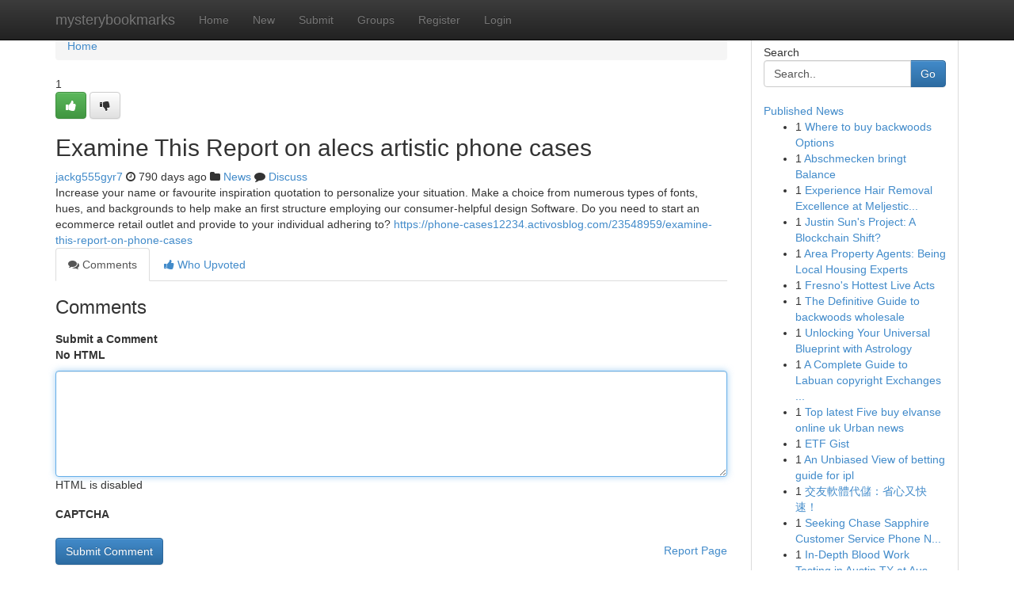

--- FILE ---
content_type: text/html; charset=UTF-8
request_url: https://mysterybookmarks.com/story16150522/examine-this-report-on-alecs-artistic-phone-cases
body_size: 5042
content:
<!DOCTYPE html>
<html class="no-js" dir="ltr" xmlns="http://www.w3.org/1999/xhtml" xml:lang="en" lang="en"><head>

<meta http-equiv="Pragma" content="no-cache" />
<meta http-equiv="expires" content="0" />
<meta http-equiv="Content-Type" content="text/html; charset=UTF-8" />	
<title>Examine This Report on alecs artistic phone cases</title>
<link rel="alternate" type="application/rss+xml" title="mysterybookmarks.com &raquo; Feeds 1" href="/rssfeeds.php?p=1" />
<link rel="alternate" type="application/rss+xml" title="mysterybookmarks.com &raquo; Feeds 2" href="/rssfeeds.php?p=2" />
<link rel="alternate" type="application/rss+xml" title="mysterybookmarks.com &raquo; Feeds 3" href="/rssfeeds.php?p=3" />
<link rel="alternate" type="application/rss+xml" title="mysterybookmarks.com &raquo; Feeds 4" href="/rssfeeds.php?p=4" />
<link rel="alternate" type="application/rss+xml" title="mysterybookmarks.com &raquo; Feeds 5" href="/rssfeeds.php?p=5" />
<link rel="alternate" type="application/rss+xml" title="mysterybookmarks.com &raquo; Feeds 6" href="/rssfeeds.php?p=6" />
<link rel="alternate" type="application/rss+xml" title="mysterybookmarks.com &raquo; Feeds 7" href="/rssfeeds.php?p=7" />
<link rel="alternate" type="application/rss+xml" title="mysterybookmarks.com &raquo; Feeds 8" href="/rssfeeds.php?p=8" />
<link rel="alternate" type="application/rss+xml" title="mysterybookmarks.com &raquo; Feeds 9" href="/rssfeeds.php?p=9" />
<link rel="alternate" type="application/rss+xml" title="mysterybookmarks.com &raquo; Feeds 10" href="/rssfeeds.php?p=10" />
<meta name="google-site-verification" content="m5VOPfs2gQQcZXCcEfUKlnQfx72o45pLcOl4sIFzzMQ" /><meta name="Language" content="en-us" />
<meta name="viewport" content="width=device-width, initial-scale=1.0">
<meta name="generator" content="Kliqqi" />

          <link rel="stylesheet" type="text/css" href="//netdna.bootstrapcdn.com/bootstrap/3.2.0/css/bootstrap.min.css">
             <link rel="stylesheet" type="text/css" href="https://cdnjs.cloudflare.com/ajax/libs/twitter-bootstrap/3.2.0/css/bootstrap-theme.css">
                <link rel="stylesheet" type="text/css" href="https://cdnjs.cloudflare.com/ajax/libs/font-awesome/4.1.0/css/font-awesome.min.css">
<link rel="stylesheet" type="text/css" href="/templates/bootstrap/css/style.css" media="screen" />

                         <script type="text/javascript" src="https://cdnjs.cloudflare.com/ajax/libs/modernizr/2.6.1/modernizr.min.js"></script>
<script type="text/javascript" src="https://cdnjs.cloudflare.com/ajax/libs/jquery/1.7.2/jquery.min.js"></script>
<style></style>
<link rel="alternate" type="application/rss+xml" title="RSS 2.0" href="/rss"/>
<link rel="icon" href="/favicon.ico" type="image/x-icon"/>
</head>

<body dir="ltr">

<header role="banner" class="navbar navbar-inverse navbar-fixed-top custom_header">
<div class="container">
<div class="navbar-header">
<button data-target=".bs-navbar-collapse" data-toggle="collapse" type="button" class="navbar-toggle">
    <span class="sr-only">Toggle navigation</span>
    <span class="fa fa-ellipsis-v" style="color:white"></span>
</button>
<a class="navbar-brand" href="/">mysterybookmarks</a>	
</div>
<span style="display: none;"><a href="/forum">forum</a></span>
<nav role="navigation" class="collapse navbar-collapse bs-navbar-collapse">
<ul class="nav navbar-nav">
<li ><a href="/">Home</a></li>
<li ><a href="/new">New</a></li>
<li ><a href="/submit">Submit</a></li>
                    
<li ><a href="/groups"><span>Groups</span></a></li>
<li ><a href="/register"><span>Register</span></a></li>
<li ><a data-toggle="modal" href="#loginModal">Login</a></li>
</ul>
	

</nav>
</div>
</header>
<!-- START CATEGORIES -->
<div class="subnav" id="categories">
<div class="container">
<ul class="nav nav-pills"><li class="category_item"><a  href="/">Home</a></li></ul>
</div>
</div>
<!-- END CATEGORIES -->
	
<div class="container">
	<section id="maincontent"><div class="row"><div class="col-md-9">

<ul class="breadcrumb">
	<li><a href="/">Home</a></li>
</ul>

<div itemscope itemtype="http://schema.org/Article" class="stories" id="xnews-16150522" >


<div class="story_data">
<div class="votebox votebox-published">

<div itemprop="aggregateRating" itemscope itemtype="http://schema.org/AggregateRating" class="vote">
	<div itemprop="ratingCount" class="votenumber">1</div>
<div id="xvote-3" class="votebutton">
<!-- Already Voted -->
<a class="btn btn-default btn-success linkVote_3" href="/login" title=""><i class="fa fa-white fa-thumbs-up"></i></a>
<!-- Bury It -->
<a class="btn btn-default linkVote_3" href="/login"  title="" ><i class="fa fa-thumbs-down"></i></a>


</div>
</div>
</div>
<div class="title" id="title-3">
<span itemprop="name">

<h2 id="list_title"><span>Examine This Report on alecs artistic phone cases</span></h2></span>	
<span class="subtext">

<span itemprop="author" itemscope itemtype="http://schema.org/Person">
<span itemprop="name">
<a href="/user/jackg555gyr7" rel="nofollow">jackg555gyr7</a> 
</span></span>
<i class="fa fa-clock-o"></i>
<span itemprop="datePublished">  790 days ago</span>

<script>
$(document).ready(function(){
    $("#list_title span").click(function(){
		window.open($("#siteurl").attr('href'), '', '');
    });
});
</script>

<i class="fa fa-folder"></i> 
<a href="/groups">News</a>

<span id="ls_comments_url-3">
	<i class="fa fa-comment"></i> <span id="linksummaryDiscuss"><a href="#discuss" class="comments">Discuss</a>&nbsp;</span>
</span> 





</div>
</div>
<span itemprop="articleBody">
<div class="storycontent">
	
<div class="news-body-text" id="ls_contents-3" dir="ltr">
Increase your name or favourite inspiration quotation to personalize your situation. Make a choice from numerous types of fonts, hues, and backgrounds to help make an first structure employing our consumer-helpful design Software. Do you need to start an ecommerce retail outlet and provide to your individual adhering to? <a id="siteurl" target="_blank" href="https://phone-cases12234.activosblog.com/23548959/examine-this-report-on-phone-cases">https://phone-cases12234.activosblog.com/23548959/examine-this-report-on-phone-cases</a><div class="clearboth"></div> 
</div>
</div><!-- /.storycontent -->
</span>
</div>

<ul class="nav nav-tabs" id="storytabs">
	<li class="active"><a data-toggle="tab" href="#comments"><i class="fa fa-comments"></i> Comments</a></li>
	<li><a data-toggle="tab" href="#who_voted"><i class="fa fa-thumbs-up"></i> Who Upvoted</a></li>
</ul>


<div id="tabbed" class="tab-content">

<div class="tab-pane fade active in" id="comments" >
<h3>Comments</h3>
<a name="comments" href="#comments"></a>
<ol class="media-list comment-list">

<a name="discuss"></a>
<form action="" method="post" id="thisform" name="mycomment_form">
<div class="form-horizontal">
<fieldset>
<div class="control-group">
<label for="fileInput" class="control-label">Submit a Comment</label>
<div class="controls">

<p class="help-inline"><strong>No HTML  </strong></p>
<textarea autofocus name="comment_content" id="comment_content" class="form-control comment-form" rows="6" /></textarea>
<p class="help-inline">HTML is disabled</p>
</div>
</div>


<script>
var ACPuzzleOptions = {
   theme :  "white",
   lang :  "en"
};
</script>

<div class="control-group">
	<label for="input01" class="control-label">CAPTCHA</label>
	<div class="controls">
	<div id="solvemedia_display">
	<script type="text/javascript" src="https://api.solvemedia.com/papi/challenge.script?k=1G9ho6tcbpytfUxJ0SlrSNt0MjjOB0l2"></script>

	<noscript>
	<iframe src="http://api.solvemedia.com/papi/challenge.noscript?k=1G9ho6tcbpytfUxJ0SlrSNt0MjjOB0l2" height="300" width="500" frameborder="0"></iframe><br/>
	<textarea name="adcopy_challenge" rows="3" cols="40"></textarea>
	<input type="hidden" name="adcopy_response" value="manual_challenge"/>
	</noscript>	
</div>
<br />
</div>
</div>

<div class="form-actions">
	<input type="hidden" name="process" value="newcomment" />
	<input type="hidden" name="randkey" value="75578554" />
	<input type="hidden" name="link_id" value="3" />
	<input type="hidden" name="user_id" value="2" />
	<input type="hidden" name="parrent_comment_id" value="0" />
	<input type="submit" name="submit" value="Submit Comment" class="btn btn-primary" />
	<a href="https://remove.backlinks.live" target="_blank" style="float:right; line-height: 32px;">Report Page</a>
</div>
</fieldset>
</div>
</form>
</ol>
</div>
	
<div class="tab-pane fade" id="who_voted">
<h3>Who Upvoted this Story</h3>
<div class="whovotedwrapper whoupvoted">
<ul>
<li>
<a href="/user/jackg555gyr7" rel="nofollow" title="jackg555gyr7" class="avatar-tooltip"><img src="/avatars/Avatar_100.png" alt="" align="top" title="" /></a>
</li>
</ul>
</div>
</div>
</div>
<!-- END CENTER CONTENT -->


</div>

<!-- START RIGHT COLUMN -->
<div class="col-md-3">
<div class="panel panel-default">
<div id="rightcol" class="panel-body">
<!-- START FIRST SIDEBAR -->

<!-- START SEARCH BOX -->
<script type="text/javascript">var some_search='Search..';</script>
<div class="search">
<div class="headline">
<div class="sectiontitle">Search</div>
</div>

<form action="/search" method="get" name="thisform-search" class="form-inline search-form" role="form" id="thisform-search" >

<div class="input-group">

<input type="text" class="form-control" tabindex="20" name="search" id="searchsite" value="Search.." onfocus="if(this.value == some_search) {this.value = '';}" onblur="if (this.value == '') {this.value = some_search;}"/>

<span class="input-group-btn">
<button type="submit" tabindex="21" class="btn btn-primary custom_nav_search_button" />Go</button>
</span>
</div>
</form>

<div style="clear:both;"></div>
<br />
</div>
<!-- END SEARCH BOX -->

<!-- START ABOUT BOX -->

	


<div class="headline">
<div class="sectiontitle"><a href="/">Published News</a></div>
</div>
<div class="boxcontent">
<ul class="sidebar-stories">

<li>
<span class="sidebar-vote-number">1</span>	<span class="sidebar-article"><a href="https://mysterybookmarks.com/story20964672/where-to-buy-backwoods-options" class="sidebar-title">Where to buy backwoods Options</a></span>
</li>
<li>
<span class="sidebar-vote-number">1</span>	<span class="sidebar-article"><a href="https://mysterybookmarks.com/story20964671/abschmecken-bringt-balance" class="sidebar-title">Abschmecken bringt Balance</a></span>
</li>
<li>
<span class="sidebar-vote-number">1</span>	<span class="sidebar-article"><a href="https://mysterybookmarks.com/story20964670/experience-hair-removal-excellence-at-meljestic-spa-in-cooper-city-fl-why-meljestic-leads" class="sidebar-title">Experience Hair Removal Excellence at Meljestic...</a></span>
</li>
<li>
<span class="sidebar-vote-number">1</span>	<span class="sidebar-article"><a href="https://mysterybookmarks.com/story20964669/justin-sun-s-project-a-blockchain-shift" class="sidebar-title">Justin Sun&#039;s Project: A Blockchain Shift?</a></span>
</li>
<li>
<span class="sidebar-vote-number">1</span>	<span class="sidebar-article"><a href="https://mysterybookmarks.com/story20964668/area-property-agents-being-local-housing-experts" class="sidebar-title">Area Property Agents: Being Local Housing Experts</a></span>
</li>
<li>
<span class="sidebar-vote-number">1</span>	<span class="sidebar-article"><a href="https://mysterybookmarks.com/story20964667/fresno-s-hottest-live-acts" class="sidebar-title">Fresno&#039;s Hottest Live Acts</a></span>
</li>
<li>
<span class="sidebar-vote-number">1</span>	<span class="sidebar-article"><a href="https://mysterybookmarks.com/story20964666/the-definitive-guide-to-backwoods-wholesale" class="sidebar-title">The Definitive Guide to backwoods wholesale</a></span>
</li>
<li>
<span class="sidebar-vote-number">1</span>	<span class="sidebar-article"><a href="https://mysterybookmarks.com/story20964665/unlocking-your-universal-blueprint-with-astrology" class="sidebar-title">Unlocking Your Universal Blueprint with Astrology</a></span>
</li>
<li>
<span class="sidebar-vote-number">1</span>	<span class="sidebar-article"><a href="https://mysterybookmarks.com/story20964664/a-complete-guide-to-labuan-copyright-exchanges-licenses" class="sidebar-title">A Complete Guide to Labuan copyright Exchanges ...</a></span>
</li>
<li>
<span class="sidebar-vote-number">1</span>	<span class="sidebar-article"><a href="https://mysterybookmarks.com/story20964663/top-latest-five-buy-elvanse-online-uk-urban-news" class="sidebar-title">Top latest Five buy elvanse online uk Urban news</a></span>
</li>
<li>
<span class="sidebar-vote-number">1</span>	<span class="sidebar-article"><a href="https://mysterybookmarks.com/story20964662/etf-gist" class="sidebar-title">        ETF Gist</a></span>
</li>
<li>
<span class="sidebar-vote-number">1</span>	<span class="sidebar-article"><a href="https://mysterybookmarks.com/story20964661/an-unbiased-view-of-betting-guide-for-ipl" class="sidebar-title">An Unbiased View of betting guide for ipl</a></span>
</li>
<li>
<span class="sidebar-vote-number">1</span>	<span class="sidebar-article"><a href="https://mysterybookmarks.com/story20964660/交友軟體代儲-省心又快速" class="sidebar-title">交友軟體代儲：省心又快速！</a></span>
</li>
<li>
<span class="sidebar-vote-number">1</span>	<span class="sidebar-article"><a href="https://mysterybookmarks.com/story20964659/seeking-chase-sapphire-customer-service-phone-number" class="sidebar-title">Seeking Chase Sapphire Customer Service Phone N...</a></span>
</li>
<li>
<span class="sidebar-vote-number">1</span>	<span class="sidebar-article"><a href="https://mysterybookmarks.com/story20964658/in-depth-blood-work-testing-in-austin-tx-at-austin-preferred-integrative-medicine" class="sidebar-title">In-Depth Blood Work Testing in Austin TX at Aus...</a></span>
</li>

</ul>
</div>

<!-- END SECOND SIDEBAR -->
</div>
</div>
</div>
<!-- END RIGHT COLUMN -->
</div></section>
<hr>

<!--googleoff: all-->
<footer class="footer">
<div id="footer">
<span class="subtext"> Copyright &copy; 2026 | <a href="/search">Advanced Search</a> 
| <a href="/">Live</a>
| <a href="/">Tag Cloud</a>
| <a href="/">Top Users</a>
| Made with <a href="#" rel="nofollow" target="_blank">Kliqqi CMS</a> 
| <a href="/rssfeeds.php?p=1">All RSS Feeds</a> 
</span>
</div>
</footer>
<!--googleon: all-->


</div>
	
<!-- START UP/DOWN VOTING JAVASCRIPT -->
	
<script>
var my_base_url='http://mysterybookmarks.com';
var my_kliqqi_base='';
var anonymous_vote = false;
var Voting_Method = '1';
var KLIQQI_Visual_Vote_Cast = "Voted";
var KLIQQI_Visual_Vote_Report = "Buried";
var KLIQQI_Visual_Vote_For_It = "Vote";
var KLIQQI_Visual_Comment_ThankYou_Rating = "Thank you for rating this comment.";


</script>
<!-- END UP/DOWN VOTING JAVASCRIPT -->


<script type="text/javascript" src="https://cdnjs.cloudflare.com/ajax/libs/jqueryui/1.8.23/jquery-ui.min.js"></script>
<link href="https://cdnjs.cloudflare.com/ajax/libs/jqueryui/1.8.23/themes/base/jquery-ui.css" media="all" rel="stylesheet" type="text/css" />




             <script type="text/javascript" src="https://cdnjs.cloudflare.com/ajax/libs/twitter-bootstrap/3.2.0/js/bootstrap.min.js"></script>

<!-- Login Modal -->
<div class="modal fade" id="loginModal" tabindex="-1" role="dialog">
<div class="modal-dialog">
<div class="modal-content">
<div class="modal-header">
<button type="button" class="close" data-dismiss="modal" aria-hidden="true">&times;</button>
<h4 class="modal-title">Login</h4>
</div>
<div class="modal-body">
<div class="control-group">
<form id="signin" action="/login?return=/story16150522/examine-this-report-on-alecs-artistic-phone-cases" method="post">

<div style="login_modal_username">
	<label for="username">Username/Email</label><input id="username" name="username" class="form-control" value="" title="username" tabindex="1" type="text">
</div>
<div class="login_modal_password">
	<label for="password">Password</label><input id="password" name="password" class="form-control" value="" title="password" tabindex="2" type="password">
</div>
<div class="login_modal_remember">
<div class="login_modal_remember_checkbox">
	<input id="remember" style="float:left;margin-right:5px;" name="persistent" value="1" tabindex="3" type="checkbox">
</div>
<div class="login_modal_remember_label">
	<label for="remember" style="">Remember</label>
</div>
<div style="clear:both;"></div>
</div>
<div class="login_modal_login">
	<input type="hidden" name="processlogin" value="1"/>
	<input type="hidden" name="return" value=""/>
	<input class="btn btn-primary col-md-12" id="signin_submit" value="Sign In" tabindex="4" type="submit">
</div>
    
<hr class="soften" id="login_modal_spacer" />
	<div class="login_modal_forgot"><a class="btn btn-default col-md-12" id="forgot_password_link" href="/login">Forgotten Password?</a></div>
	<div class="clearboth"></div>
</form>
</div>
</div>
</div>
</div>
</div>

<script>$('.avatar-tooltip').tooltip()</script>
<script defer src="https://static.cloudflareinsights.com/beacon.min.js/vcd15cbe7772f49c399c6a5babf22c1241717689176015" integrity="sha512-ZpsOmlRQV6y907TI0dKBHq9Md29nnaEIPlkf84rnaERnq6zvWvPUqr2ft8M1aS28oN72PdrCzSjY4U6VaAw1EQ==" data-cf-beacon='{"version":"2024.11.0","token":"4b1b542d1e7a492aa8ccc0eabb20a7c2","r":1,"server_timing":{"name":{"cfCacheStatus":true,"cfEdge":true,"cfExtPri":true,"cfL4":true,"cfOrigin":true,"cfSpeedBrain":true},"location_startswith":null}}' crossorigin="anonymous"></script>
</body>
</html>
